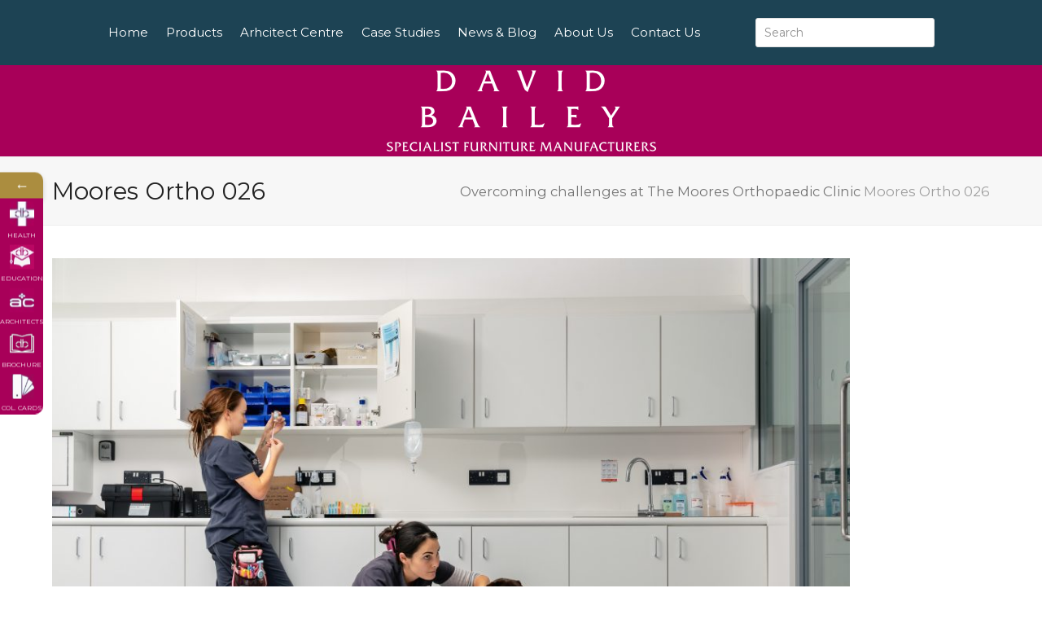

--- FILE ---
content_type: text/html; charset=UTF-8
request_url: https://vet.davidbaileyfurniture.co.uk/case-study/overcoming-challenges-at-the-moores-orthopaedic-clinic/moores-ortho-026/
body_size: 16231
content:
<!doctype html>
<html lang="en-GB" itemscope itemtype="https://schema.org/WebPage" class="wpex-color-scheme-default">
<head>
<meta charset="UTF-8">
<link rel="profile" href="http://gmpg.org/xfn/11">
<!-- Google Analytics Universal --><script>window.ga=window.ga||function(){(ga.q=ga.q||[]).push(arguments)};ga.l=+new Date;ga('create', 'UA-183500901-1', 'auto');ga('send', 'pageview');ga('set', 'anonymizeIp', true);</script><script async src='https://www.google-analytics.com/analytics.js'></script><!-- Google Analytics G4 Site Tag --><script async src="https://www.googletagmanager.com/gtag/js?id=G-78YBRMBKBJ"></script><script>window.dataLayer = window.dataLayer || [];function gtag(){dataLayer.push(arguments);}gtag('js', new Date());gtag('config', 'G-78YBRMBKBJ', { 'anonymize_ip': true });</script><meta name='robots' content='index, follow, max-image-preview:large, max-snippet:-1, max-video-preview:-1' />
	<style>img:is([sizes="auto" i], [sizes^="auto," i]) { contain-intrinsic-size: 3000px 1500px }</style>
	<meta name="generator" content="Total WordPress Theme v5.4.5">
<meta name="viewport" content="width=device-width, initial-scale=1">

	<!-- This site is optimized with the Yoast SEO plugin v19.6.1 - https://yoast.com/wordpress/plugins/seo/ -->
	<title>Moores Ortho 026 - David Bailey - Veterinary Furniture</title>
	<link rel="canonical" href="https://vet.davidbaileyfurniture.co.uk/wp-content/uploads/2024/02/Moores-Ortho-026.jpg" />
	<meta property="og:locale" content="en_GB" />
	<meta property="og:type" content="article" />
	<meta property="og:title" content="Moores Ortho 026 - David Bailey - Veterinary Furniture" />
	<meta property="og:url" content="https://vet.davidbaileyfurniture.co.uk/wp-content/uploads/2024/02/Moores-Ortho-026.jpg" />
	<meta property="og:site_name" content="David Bailey - Veterinary Furniture" />
	<meta property="article:publisher" content="https://www.facebook.com/davidbaileyfurnituresystems" />
	<meta property="og:image" content="https://vet.davidbaileyfurniture.co.uk/wp-content/uploads/2024/02/Moores-Ortho-026-scaled.jpg" />
	<meta property="og:image:width" content="2560" />
	<meta property="og:image:height" content="1707" />
	<meta property="og:image:type" content="image/jpeg" />
	<meta name="twitter:card" content="summary" />
	<meta name="twitter:site" content="@FurnitureSystem" />
	<script type="application/ld+json" class="yoast-schema-graph">{"@context":"https://schema.org","@graph":[{"@type":"WebPage","@id":"https://vet.davidbaileyfurniture.co.uk/wp-content/uploads/2024/02/Moores-Ortho-026.jpg","url":"https://vet.davidbaileyfurniture.co.uk/wp-content/uploads/2024/02/Moores-Ortho-026.jpg","name":"Moores Ortho 026 - David Bailey - Veterinary Furniture","isPartOf":{"@id":"https://vet.davidbaileyfurniture.co.uk/#website"},"primaryImageOfPage":{"@id":"https://vet.davidbaileyfurniture.co.uk/wp-content/uploads/2024/02/Moores-Ortho-026.jpg#primaryimage"},"image":{"@id":"https://vet.davidbaileyfurniture.co.uk/wp-content/uploads/2024/02/Moores-Ortho-026.jpg#primaryimage"},"thumbnailUrl":"https://vet.davidbaileyfurniture.co.uk/wp-content/uploads/2024/02/Moores-Ortho-026-scaled.jpg","datePublished":"2024-02-08T10:28:32+00:00","dateModified":"2024-02-08T10:28:32+00:00","breadcrumb":{"@id":"https://vet.davidbaileyfurniture.co.uk/wp-content/uploads/2024/02/Moores-Ortho-026.jpg#breadcrumb"},"inLanguage":"en-GB","potentialAction":[{"@type":"ReadAction","target":["https://vet.davidbaileyfurniture.co.uk/wp-content/uploads/2024/02/Moores-Ortho-026.jpg"]}]},{"@type":"ImageObject","inLanguage":"en-GB","@id":"https://vet.davidbaileyfurniture.co.uk/wp-content/uploads/2024/02/Moores-Ortho-026.jpg#primaryimage","url":"https://vet.davidbaileyfurniture.co.uk/wp-content/uploads/2024/02/Moores-Ortho-026-scaled.jpg","contentUrl":"https://vet.davidbaileyfurniture.co.uk/wp-content/uploads/2024/02/Moores-Ortho-026-scaled.jpg","width":2560,"height":1707},{"@type":"BreadcrumbList","@id":"https://vet.davidbaileyfurniture.co.uk/wp-content/uploads/2024/02/Moores-Ortho-026.jpg#breadcrumb","itemListElement":[{"@type":"ListItem","position":1,"name":"Overcoming challenges at The Moores Orthopaedic Clinic","item":"https://vet.davidbaileyfurniture.co.uk/case-study/overcoming-challenges-at-the-moores-orthopaedic-clinic/"},{"@type":"ListItem","position":2,"name":"Moores Ortho 026"}]},{"@type":"WebSite","@id":"https://vet.davidbaileyfurniture.co.uk/#website","url":"https://vet.davidbaileyfurniture.co.uk/","name":"David Bailey - Veterinary Furniture","description":"UK Specialist Furniture Manufactureres","publisher":{"@id":"https://vet.davidbaileyfurniture.co.uk/#organization"},"potentialAction":[{"@type":"SearchAction","target":{"@type":"EntryPoint","urlTemplate":"https://vet.davidbaileyfurniture.co.uk/?s={search_term_string}"},"query-input":"required name=search_term_string"}],"inLanguage":"en-GB"},{"@type":"Organization","@id":"https://vet.davidbaileyfurniture.co.uk/#organization","name":"David Bailey - Veterinary Furniture","url":"https://vet.davidbaileyfurniture.co.uk/","sameAs":["https://www.facebook.com/davidbaileyfurnituresystems","https://twitter.com/FurnitureSystem"],"logo":{"@type":"ImageObject","inLanguage":"en-GB","@id":"https://vet.davidbaileyfurniture.co.uk/#/schema/logo/image/","url":"https://vet.davidbaileyfurniture.co.uk/wp-content/uploads/2020/09/DBFS_square-white-text-VET-EDU-cropped-331x100-1-1.png","contentUrl":"https://vet.davidbaileyfurniture.co.uk/wp-content/uploads/2020/09/DBFS_square-white-text-VET-EDU-cropped-331x100-1-1.png","width":331,"height":100,"caption":"David Bailey - Veterinary Furniture"},"image":{"@id":"https://vet.davidbaileyfurniture.co.uk/#/schema/logo/image/"}}]}</script>
	<!-- / Yoast SEO plugin. -->


<link rel='dns-prefetch' href='//fonts.googleapis.com' />
<link rel='dns-prefetch' href='//use.fontawesome.com' />
<link rel="alternate" type="application/rss+xml" title="David Bailey - Veterinary Furniture &raquo; Feed" href="https://vet.davidbaileyfurniture.co.uk/feed/" />
<link rel="alternate" type="application/rss+xml" title="David Bailey - Veterinary Furniture &raquo; Comments Feed" href="https://vet.davidbaileyfurniture.co.uk/comments/feed/" />
<link rel="alternate" type="application/rss+xml" title="David Bailey - Veterinary Furniture &raquo; Moores Ortho 026 Comments Feed" href="https://vet.davidbaileyfurniture.co.uk/case-study/overcoming-challenges-at-the-moores-orthopaedic-clinic/moores-ortho-026/feed/" />
<link rel='stylesheet' id='formidable-css' href='https://vet.davidbaileyfurniture.co.uk/wp-content/plugins/formidable/css/formidableforms.css?ver=911959' media='all' />
<link rel='stylesheet' id='js_composer_front-css' href='https://vet.davidbaileyfurniture.co.uk/wp-content/plugins/js_composer/assets/css/js_composer.min.css?ver=6.9.0' media='all' />
<link rel='stylesheet' id='wp-block-library-css' href='https://vet.davidbaileyfurniture.co.uk/wp-includes/css/dist/block-library/style.min.css?ver=6.7.2' media='all' />
<style id='classic-theme-styles-inline-css'>
/*! This file is auto-generated */
.wp-block-button__link{color:#fff;background-color:#32373c;border-radius:9999px;box-shadow:none;text-decoration:none;padding:calc(.667em + 2px) calc(1.333em + 2px);font-size:1.125em}.wp-block-file__button{background:#32373c;color:#fff;text-decoration:none}
</style>
<style id='global-styles-inline-css'>
:root{--wp--preset--aspect-ratio--square: 1;--wp--preset--aspect-ratio--4-3: 4/3;--wp--preset--aspect-ratio--3-4: 3/4;--wp--preset--aspect-ratio--3-2: 3/2;--wp--preset--aspect-ratio--2-3: 2/3;--wp--preset--aspect-ratio--16-9: 16/9;--wp--preset--aspect-ratio--9-16: 9/16;--wp--preset--color--black: #000000;--wp--preset--color--cyan-bluish-gray: #abb8c3;--wp--preset--color--white: #ffffff;--wp--preset--color--pale-pink: #f78da7;--wp--preset--color--vivid-red: #cf2e2e;--wp--preset--color--luminous-vivid-orange: #ff6900;--wp--preset--color--luminous-vivid-amber: #fcb900;--wp--preset--color--light-green-cyan: #7bdcb5;--wp--preset--color--vivid-green-cyan: #00d084;--wp--preset--color--pale-cyan-blue: #8ed1fc;--wp--preset--color--vivid-cyan-blue: #0693e3;--wp--preset--color--vivid-purple: #9b51e0;--wp--preset--color--accent: #a80059;--wp--preset--color--on-accent: #fff;--wp--preset--gradient--vivid-cyan-blue-to-vivid-purple: linear-gradient(135deg,rgba(6,147,227,1) 0%,rgb(155,81,224) 100%);--wp--preset--gradient--light-green-cyan-to-vivid-green-cyan: linear-gradient(135deg,rgb(122,220,180) 0%,rgb(0,208,130) 100%);--wp--preset--gradient--luminous-vivid-amber-to-luminous-vivid-orange: linear-gradient(135deg,rgba(252,185,0,1) 0%,rgba(255,105,0,1) 100%);--wp--preset--gradient--luminous-vivid-orange-to-vivid-red: linear-gradient(135deg,rgba(255,105,0,1) 0%,rgb(207,46,46) 100%);--wp--preset--gradient--very-light-gray-to-cyan-bluish-gray: linear-gradient(135deg,rgb(238,238,238) 0%,rgb(169,184,195) 100%);--wp--preset--gradient--cool-to-warm-spectrum: linear-gradient(135deg,rgb(74,234,220) 0%,rgb(151,120,209) 20%,rgb(207,42,186) 40%,rgb(238,44,130) 60%,rgb(251,105,98) 80%,rgb(254,248,76) 100%);--wp--preset--gradient--blush-light-purple: linear-gradient(135deg,rgb(255,206,236) 0%,rgb(152,150,240) 100%);--wp--preset--gradient--blush-bordeaux: linear-gradient(135deg,rgb(254,205,165) 0%,rgb(254,45,45) 50%,rgb(107,0,62) 100%);--wp--preset--gradient--luminous-dusk: linear-gradient(135deg,rgb(255,203,112) 0%,rgb(199,81,192) 50%,rgb(65,88,208) 100%);--wp--preset--gradient--pale-ocean: linear-gradient(135deg,rgb(255,245,203) 0%,rgb(182,227,212) 50%,rgb(51,167,181) 100%);--wp--preset--gradient--electric-grass: linear-gradient(135deg,rgb(202,248,128) 0%,rgb(113,206,126) 100%);--wp--preset--gradient--midnight: linear-gradient(135deg,rgb(2,3,129) 0%,rgb(40,116,252) 100%);--wp--preset--font-size--small: 13px;--wp--preset--font-size--medium: 20px;--wp--preset--font-size--large: 36px;--wp--preset--font-size--x-large: 42px;--wp--preset--spacing--20: 0.44rem;--wp--preset--spacing--30: 0.67rem;--wp--preset--spacing--40: 1rem;--wp--preset--spacing--50: 1.5rem;--wp--preset--spacing--60: 2.25rem;--wp--preset--spacing--70: 3.38rem;--wp--preset--spacing--80: 5.06rem;--wp--preset--shadow--natural: 6px 6px 9px rgba(0, 0, 0, 0.2);--wp--preset--shadow--deep: 12px 12px 50px rgba(0, 0, 0, 0.4);--wp--preset--shadow--sharp: 6px 6px 0px rgba(0, 0, 0, 0.2);--wp--preset--shadow--outlined: 6px 6px 0px -3px rgba(255, 255, 255, 1), 6px 6px rgba(0, 0, 0, 1);--wp--preset--shadow--crisp: 6px 6px 0px rgba(0, 0, 0, 1);}:where(.is-layout-flex){gap: 0.5em;}:where(.is-layout-grid){gap: 0.5em;}body .is-layout-flex{display: flex;}.is-layout-flex{flex-wrap: wrap;align-items: center;}.is-layout-flex > :is(*, div){margin: 0;}body .is-layout-grid{display: grid;}.is-layout-grid > :is(*, div){margin: 0;}:where(.wp-block-columns.is-layout-flex){gap: 2em;}:where(.wp-block-columns.is-layout-grid){gap: 2em;}:where(.wp-block-post-template.is-layout-flex){gap: 1.25em;}:where(.wp-block-post-template.is-layout-grid){gap: 1.25em;}.has-black-color{color: var(--wp--preset--color--black) !important;}.has-cyan-bluish-gray-color{color: var(--wp--preset--color--cyan-bluish-gray) !important;}.has-white-color{color: var(--wp--preset--color--white) !important;}.has-pale-pink-color{color: var(--wp--preset--color--pale-pink) !important;}.has-vivid-red-color{color: var(--wp--preset--color--vivid-red) !important;}.has-luminous-vivid-orange-color{color: var(--wp--preset--color--luminous-vivid-orange) !important;}.has-luminous-vivid-amber-color{color: var(--wp--preset--color--luminous-vivid-amber) !important;}.has-light-green-cyan-color{color: var(--wp--preset--color--light-green-cyan) !important;}.has-vivid-green-cyan-color{color: var(--wp--preset--color--vivid-green-cyan) !important;}.has-pale-cyan-blue-color{color: var(--wp--preset--color--pale-cyan-blue) !important;}.has-vivid-cyan-blue-color{color: var(--wp--preset--color--vivid-cyan-blue) !important;}.has-vivid-purple-color{color: var(--wp--preset--color--vivid-purple) !important;}.has-black-background-color{background-color: var(--wp--preset--color--black) !important;}.has-cyan-bluish-gray-background-color{background-color: var(--wp--preset--color--cyan-bluish-gray) !important;}.has-white-background-color{background-color: var(--wp--preset--color--white) !important;}.has-pale-pink-background-color{background-color: var(--wp--preset--color--pale-pink) !important;}.has-vivid-red-background-color{background-color: var(--wp--preset--color--vivid-red) !important;}.has-luminous-vivid-orange-background-color{background-color: var(--wp--preset--color--luminous-vivid-orange) !important;}.has-luminous-vivid-amber-background-color{background-color: var(--wp--preset--color--luminous-vivid-amber) !important;}.has-light-green-cyan-background-color{background-color: var(--wp--preset--color--light-green-cyan) !important;}.has-vivid-green-cyan-background-color{background-color: var(--wp--preset--color--vivid-green-cyan) !important;}.has-pale-cyan-blue-background-color{background-color: var(--wp--preset--color--pale-cyan-blue) !important;}.has-vivid-cyan-blue-background-color{background-color: var(--wp--preset--color--vivid-cyan-blue) !important;}.has-vivid-purple-background-color{background-color: var(--wp--preset--color--vivid-purple) !important;}.has-black-border-color{border-color: var(--wp--preset--color--black) !important;}.has-cyan-bluish-gray-border-color{border-color: var(--wp--preset--color--cyan-bluish-gray) !important;}.has-white-border-color{border-color: var(--wp--preset--color--white) !important;}.has-pale-pink-border-color{border-color: var(--wp--preset--color--pale-pink) !important;}.has-vivid-red-border-color{border-color: var(--wp--preset--color--vivid-red) !important;}.has-luminous-vivid-orange-border-color{border-color: var(--wp--preset--color--luminous-vivid-orange) !important;}.has-luminous-vivid-amber-border-color{border-color: var(--wp--preset--color--luminous-vivid-amber) !important;}.has-light-green-cyan-border-color{border-color: var(--wp--preset--color--light-green-cyan) !important;}.has-vivid-green-cyan-border-color{border-color: var(--wp--preset--color--vivid-green-cyan) !important;}.has-pale-cyan-blue-border-color{border-color: var(--wp--preset--color--pale-cyan-blue) !important;}.has-vivid-cyan-blue-border-color{border-color: var(--wp--preset--color--vivid-cyan-blue) !important;}.has-vivid-purple-border-color{border-color: var(--wp--preset--color--vivid-purple) !important;}.has-vivid-cyan-blue-to-vivid-purple-gradient-background{background: var(--wp--preset--gradient--vivid-cyan-blue-to-vivid-purple) !important;}.has-light-green-cyan-to-vivid-green-cyan-gradient-background{background: var(--wp--preset--gradient--light-green-cyan-to-vivid-green-cyan) !important;}.has-luminous-vivid-amber-to-luminous-vivid-orange-gradient-background{background: var(--wp--preset--gradient--luminous-vivid-amber-to-luminous-vivid-orange) !important;}.has-luminous-vivid-orange-to-vivid-red-gradient-background{background: var(--wp--preset--gradient--luminous-vivid-orange-to-vivid-red) !important;}.has-very-light-gray-to-cyan-bluish-gray-gradient-background{background: var(--wp--preset--gradient--very-light-gray-to-cyan-bluish-gray) !important;}.has-cool-to-warm-spectrum-gradient-background{background: var(--wp--preset--gradient--cool-to-warm-spectrum) !important;}.has-blush-light-purple-gradient-background{background: var(--wp--preset--gradient--blush-light-purple) !important;}.has-blush-bordeaux-gradient-background{background: var(--wp--preset--gradient--blush-bordeaux) !important;}.has-luminous-dusk-gradient-background{background: var(--wp--preset--gradient--luminous-dusk) !important;}.has-pale-ocean-gradient-background{background: var(--wp--preset--gradient--pale-ocean) !important;}.has-electric-grass-gradient-background{background: var(--wp--preset--gradient--electric-grass) !important;}.has-midnight-gradient-background{background: var(--wp--preset--gradient--midnight) !important;}.has-small-font-size{font-size: var(--wp--preset--font-size--small) !important;}.has-medium-font-size{font-size: var(--wp--preset--font-size--medium) !important;}.has-large-font-size{font-size: var(--wp--preset--font-size--large) !important;}.has-x-large-font-size{font-size: var(--wp--preset--font-size--x-large) !important;}
:where(.wp-block-post-template.is-layout-flex){gap: 1.25em;}:where(.wp-block-post-template.is-layout-grid){gap: 1.25em;}
:where(.wp-block-columns.is-layout-flex){gap: 2em;}:where(.wp-block-columns.is-layout-grid){gap: 2em;}
:root :where(.wp-block-pullquote){font-size: 1.5em;line-height: 1.6;}
</style>
<style id='if-so-public-dummy-inline-css'>
        .lds-dual-ring {
          display: inline-block;
          width: 16px;
          height: 16px;
        }
        .lds-dual-ring:after {
          content: " ";
          display: block;
          width: 16px;
          height: 16px;
          margin: 0px;
          border-radius: 50%;
          border: 3px solid #000;
          border-color: #000 transparent #000 transparent;
          animation: lds-dual-ring 1.2s linear infinite;
        }
        @keyframes lds-dual-ring {
          0% {
            transform: rotate(0deg);
          }
          100% {
            transform: rotate(360deg);
          }
        }
        /*loader 2*/
        .ifso-logo-loader {
            font-size: 20px;
            width: 64px;
            font-family: sans-serif;
            position: relative;
            height: auto;
            font-weight: 800;
        }
        .ifso-logo-loader:before {
            content: '';
            position: absolute;
            left: 30%;
            top: 36%;
            width: 14px;
            height: 22px;
            clip-path: polygon(100% 50%, 0 0, 0 100%);
            background: #fd5b56;
            animation: spinAndMoveArrow 2s infinite;
            height: 9px;
            width: 7px;
        }
        .ifso-logo-loader:after {
            content: "If So";
            word-spacing: 12px;
        }
        @keyframes spinAndMoveArrow {
                40% {
                    transform: rotate(360deg);
                }
    
                60% {
                    transform: translateX(-5px);
                }
    
                80% {
                    transform: translateX(5px);
                }
    
                100% {
                    transform: translateX(0);
                }
        }
        /*Loader 3 - default content*/
        .ifso-default-content-loader{
            display:inline-block;
        }
        
</style>
<link rel='stylesheet' id='qc-choice-css' href='https://vet.davidbaileyfurniture.co.uk/wp-content/plugins/quantcast-choice/public/css/style.min.css?ver=2.0.4' media='all' />
<link rel='stylesheet' id='rmp-material-icons-css' href='https://fonts.googleapis.com/icon?family=Material+Icons&#038;display=auto&#038;ver=4.2.2' media='all' />
<link rel='stylesheet' id='rmp-font-awesome-css' href='https://use.fontawesome.com/releases/v5.13.0/css/all.css?ver=4.2.2' media='all' />
<link rel='stylesheet' id='rmp-glyph-icons-css' href='https://vet.davidbaileyfurniture.co.uk/wp-content/plugins/responsive-menu-pro/v4.0.0/assets/admin/scss/glyphicons.css?ver=4.2.2' media='all' />
<link rel='stylesheet' id='dashicons-css' href='https://vet.davidbaileyfurniture.co.uk/wp-includes/css/dashicons.min.css?ver=6.7.2' media='all' />
<link rel='stylesheet' id='rmp-menu-dynamic-styles-css' href='https://vet.davidbaileyfurniture.co.uk/wp-content/uploads/rmp-menu/css/rmp-menu.css?ver=11.51.18' media='all' />
<link rel='stylesheet' id='wpex-google-font-montserrat-css' href='//fonts.googleapis.com/css2?family=Montserrat:ital,wght@0,100;0,200;0,300;0,400;0,500;0,600;0,700;0,800;0,900;1,100;1,200;1,300;1,400;1,500;1,600;1,700;1,800;1,900&#038;display=swap&#038;subset=latin' media='all' />
<link rel='stylesheet' id='wpex-google-font-pt-mono-css' href='//fonts.googleapis.com/css2?family=PT+Mono:ital,wght@0,100;0,200;0,300;0,400;0,500;0,600;0,700;0,800;0,900;1,100;1,200;1,300;1,400;1,500;1,600;1,700;1,800;1,900&#038;display=swap&#038;subset=latin' media='all' />
<link rel='stylesheet' id='wpex-style-css' href='https://vet.davidbaileyfurniture.co.uk/wp-content/themes/Total/style.css?ver=5.4.5' media='all' />
<link rel='stylesheet' id='wpex-mobile-menu-breakpoint-max-css' href='https://vet.davidbaileyfurniture.co.uk/wp-content/themes/Total/assets/css/wpex-mobile-menu-breakpoint-max.css?ver=5.4.5' media='only screen and (max-width:959px)' />
<link rel='stylesheet' id='wpex-mobile-menu-breakpoint-min-css' href='https://vet.davidbaileyfurniture.co.uk/wp-content/themes/Total/assets/css/wpex-mobile-menu-breakpoint-min.css?ver=5.4.5' media='only screen and (min-width:960px)' />
<link rel='stylesheet' id='wpex-wpbakery-css' href='https://vet.davidbaileyfurniture.co.uk/wp-content/themes/Total/assets/css/wpex-wpbakery.css?ver=5.4.5' media='all' />
<link rel='stylesheet' id='ticons-css' href='https://vet.davidbaileyfurniture.co.uk/wp-content/themes/Total/assets/lib/ticons/css/ticons.min.css?ver=5.4.5' media='all' />
<link rel='stylesheet' id='vcex-shortcodes-css' href='https://vet.davidbaileyfurniture.co.uk/wp-content/themes/Total/assets/css/vcex-shortcodes.css?ver=5.4.5' media='all' />
<link rel='stylesheet' id='font-awesome-css-css' href='https://vet.davidbaileyfurniture.co.uk/wp-content/plugins/mystickyelements-pro/css/font-awesome.min.css?ver=2.0.7' media='all' />
<link rel='stylesheet' id='mystickyelements-front-css-css' href='https://vet.davidbaileyfurniture.co.uk/wp-content/plugins/mystickyelements-pro/css/mystickyelements-front.min.css?ver=2.0.7' media='all' />
<link rel='stylesheet' id='intl-tel-input-css' href='https://vet.davidbaileyfurniture.co.uk/wp-content/plugins/mystickyelements-pro/intl-tel-input-src/build/css/intlTelInput.css?ver=2.0.7' media='all' />
<script src="https://vet.davidbaileyfurniture.co.uk/wp-includes/js/jquery/jquery.min.js?ver=3.7.1" id="jquery-core-js"></script>
<script src="https://vet.davidbaileyfurniture.co.uk/wp-includes/js/jquery/jquery-migrate.min.js?ver=3.4.1" id="jquery-migrate-js"></script>
<script src="https://vet.davidbaileyfurniture.co.uk/wp-content/plugins/flowpaper-lite-pdf-flipbook/assets/lity/lity.min.js" id="lity-js-js"></script>
<script id="if-so-js-before">
var nonce = "79b1b08436";//compat
    var ifso_nonce = "79b1b08436";
    var ajaxurl = "https://vet.davidbaileyfurniture.co.uk/wp-admin/admin-ajax.php";
    var ifso_page_url = window.location.href;
    var isAnalyticsOn = true;
    var isPageVisitedOn = 0;
    var isVisitCountEnabled = 1;
    var referrer_for_pageload = document.referrer;
    var ifso_attrs_for_ajax = ["ga4","the_content"];
</script>
<script src="https://vet.davidbaileyfurniture.co.uk/wp-content/plugins/if-so/public/js/if-so-public.js?ver=1.9.2.2" id="if-so-js"></script>
<script id="qc-choice-js-extra">
var choice_cmp_config = {"utid":"mEraLuzrzdgvT","enabled":"all","ccpa":"","datalayer":""};
</script>
<script async="async" src="https://vet.davidbaileyfurniture.co.uk/wp-content/plugins/quantcast-choice/public/js/script.min.js?ver=2.0.4" id="qc-choice-js"></script>
<script src="https://vet.davidbaileyfurniture.co.uk/wp-content/plugins/revslider/public/assets/js/rbtools.min.js?ver=6.5.18" async id="tp-tools-js"></script>
<script src="https://vet.davidbaileyfurniture.co.uk/wp-content/plugins/revslider/public/assets/js/rs6.min.js?ver=6.5.30" async id="revmin-js"></script>
<link rel="https://api.w.org/" href="https://vet.davidbaileyfurniture.co.uk/wp-json/" /><link rel="alternate" title="JSON" type="application/json" href="https://vet.davidbaileyfurniture.co.uk/wp-json/wp/v2/media/8783" /><link rel="EditURI" type="application/rsd+xml" title="RSD" href="https://vet.davidbaileyfurniture.co.uk/xmlrpc.php?rsd" />
<meta name="generator" content="WordPress 6.7.2" />
<link rel='shortlink' href='https://vet.davidbaileyfurniture.co.uk/?p=8783' />
<link rel="alternate" title="oEmbed (JSON)" type="application/json+oembed" href="https://vet.davidbaileyfurniture.co.uk/wp-json/oembed/1.0/embed?url=https%3A%2F%2Fvet.davidbaileyfurniture.co.uk%2Fcase-study%2Fovercoming-challenges-at-the-moores-orthopaedic-clinic%2Fmoores-ortho-026%2F" />
<link rel="alternate" title="oEmbed (XML)" type="text/xml+oembed" href="https://vet.davidbaileyfurniture.co.uk/wp-json/oembed/1.0/embed?url=https%3A%2F%2Fvet.davidbaileyfurniture.co.uk%2Fcase-study%2Fovercoming-challenges-at-the-moores-orthopaedic-clinic%2Fmoores-ortho-026%2F&#038;format=xml" />
<script>document.documentElement.className += " js";</script>
<link rel="icon" href="https://vet.davidbaileyfurniture.co.uk/wp-content/uploads/2023/05/vet-icon-32x32-2.png" sizes="32x32"><link rel="shortcut icon" href="https://vet.davidbaileyfurniture.co.uk/wp-content/uploads/2023/05/vet-icon-32x32-2.png"><link rel="apple-touch-icon" href="https://vet.davidbaileyfurniture.co.uk/wp-content/uploads/2023/06/apple-iphone-icon.png" sizes="57x57" ><link rel="apple-touch-icon" href="https://vet.davidbaileyfurniture.co.uk/wp-content/uploads/2023/06/apple-ipad-icon.png" sizes="76x76" ><link rel="apple-touch-icon" href="https://vet.davidbaileyfurniture.co.uk/wp-content/uploads/2023/06/apple-iphone-retina-icon.png" sizes="120x120"><link rel="apple-touch-icon" href="https://vet.davidbaileyfurniture.co.uk/wp-content/uploads/2023/06/apple-ipad-retina-icon.png" sizes="114x114"><link rel="preload" href="https://vet.davidbaileyfurniture.co.uk/wp-content/themes/Total/assets/lib/ticons/fonts/ticons.woff2" type="font/woff2" as="font" crossorigin><style>.recentcomments a{display:inline !important;padding:0 !important;margin:0 !important;}</style><noscript><style>body:not(.content-full-screen) .wpex-vc-row-stretched[data-vc-full-width-init="false"]{visibility:visible;}</style></noscript><script>function setREVStartSize(e){
			//window.requestAnimationFrame(function() {
				window.RSIW = window.RSIW===undefined ? window.innerWidth : window.RSIW;
				window.RSIH = window.RSIH===undefined ? window.innerHeight : window.RSIH;
				try {
					var pw = document.getElementById(e.c).parentNode.offsetWidth,
						newh;
					pw = pw===0 || isNaN(pw) || (e.l=="fullwidth" || e.layout=="fullwidth") ? window.RSIW : pw;
					e.tabw = e.tabw===undefined ? 0 : parseInt(e.tabw);
					e.thumbw = e.thumbw===undefined ? 0 : parseInt(e.thumbw);
					e.tabh = e.tabh===undefined ? 0 : parseInt(e.tabh);
					e.thumbh = e.thumbh===undefined ? 0 : parseInt(e.thumbh);
					e.tabhide = e.tabhide===undefined ? 0 : parseInt(e.tabhide);
					e.thumbhide = e.thumbhide===undefined ? 0 : parseInt(e.thumbhide);
					e.mh = e.mh===undefined || e.mh=="" || e.mh==="auto" ? 0 : parseInt(e.mh,0);
					if(e.layout==="fullscreen" || e.l==="fullscreen")
						newh = Math.max(e.mh,window.RSIH);
					else{
						e.gw = Array.isArray(e.gw) ? e.gw : [e.gw];
						for (var i in e.rl) if (e.gw[i]===undefined || e.gw[i]===0) e.gw[i] = e.gw[i-1];
						e.gh = e.el===undefined || e.el==="" || (Array.isArray(e.el) && e.el.length==0)? e.gh : e.el;
						e.gh = Array.isArray(e.gh) ? e.gh : [e.gh];
						for (var i in e.rl) if (e.gh[i]===undefined || e.gh[i]===0) e.gh[i] = e.gh[i-1];
											
						var nl = new Array(e.rl.length),
							ix = 0,
							sl;
						e.tabw = e.tabhide>=pw ? 0 : e.tabw;
						e.thumbw = e.thumbhide>=pw ? 0 : e.thumbw;
						e.tabh = e.tabhide>=pw ? 0 : e.tabh;
						e.thumbh = e.thumbhide>=pw ? 0 : e.thumbh;
						for (var i in e.rl) nl[i] = e.rl[i]<window.RSIW ? 0 : e.rl[i];
						sl = nl[0];
						for (var i in nl) if (sl>nl[i] && nl[i]>0) { sl = nl[i]; ix=i;}
						var m = pw>(e.gw[ix]+e.tabw+e.thumbw) ? 1 : (pw-(e.tabw+e.thumbw)) / (e.gw[ix]);
						newh =  (e.gh[ix] * m) + (e.tabh + e.thumbh);
					}
					var el = document.getElementById(e.c);
					if (el!==null && el) el.style.height = newh+"px";
					el = document.getElementById(e.c+"_wrapper");
					if (el!==null && el) {
						el.style.height = newh+"px";
						el.style.display = "block";
					}
				} catch(e){
					console.log("Failure at Presize of Slider:" + e)
				}
			//});
		  };</script>
		<style id="wp-custom-css">
			/* Slick Menu Changes to add green background to Hamburger Menu .sm-hamburger.sm-hamburger--3dx.sm-position-left.sm-trigger-15.sm-show-on-all{background-color:#42A54C;padding-left:9px;padding-top:10px;padding-right:9px;padding-bottom:10px}*//* Change header background on Portfolio-Case Studies */.theme-heading.border-bottom{background-color:rgba(255,255,255,0.7 ) !important}/* Changing font colour and weight for editor blockquote */blockquote{color:rgba(66.0,165.0,76.0,1.0);font-weight:bold}/* Changing toggle icon size & position */.toggle-bar-btn span.ticon{font-size:29px;!important;right:-78px;!important;top:-24px;!important;left:10px;!important;line-height:22px;!important}.toggle-bar-btn{width:90px;!important;height:90px;!important;border-width:45px;!important}/* Move Captcha up by 65px */.grecaptcha-badge{margin-bottom:65px}/* Add a video play icon as overlay in feature box image and video */.igm-video-feature-box .vcex-feature-box-image{position:relative}.igm-video-feature-box .vcex-feature-box-image:before{font-family:"ticons";content:"\f01d";position:absolute;top:50%;left:50%;transform:translate(-50%,-50%);font-size:70px;color:#fff}/* MyStickyElements reducing the z-index to show MSE widget 20210621*/.sfm-rollback{z-index:1000}/* Change image caption style - colour to light grey - stripe bg colour */.wp-caption-text{color:#F7F7F7}		</style>
		<noscript><style> .wpb_animate_when_almost_visible { opacity: 1; }</style></noscript><style data-type="wpex-css" id="wpex-css">/*TYPOGRAPHY*/body{font-family:"Montserrat";font-size:18px}.theme-button,input[type="submit"],button,#site-navigation .menu-button>a>span.link-inner,.woocommerce .button,.added_to_cart,.wp-block-search .wp-block-search__button,.wp-block-file a.wp-block-file__button{font-family:"Montserrat"}.header-aside-content{font-family:"Montserrat"}.main-navigation .dropdown-menu .link-inner{font-family:"Montserrat"}.main-navigation .dropdown-menu .sub-menu .link-inner{font-family:"Montserrat"}.page-header .page-header-title{font-family:"Montserrat"}.page-header .page-subheading{font-family:"Montserrat"}.blog-entry-title.entry-title,.blog-entry-title.entry-title a,.blog-entry-title.entry-title a:hover{font-family:"Montserrat"}.blog-entry .meta{font-family:"Montserrat"}.blog-entry-excerpt{font-family:"Montserrat"}body.single-post .single-post-title{font-family:"Montserrat"}.single-post .meta{font-family:"Montserrat"}.site-breadcrumbs{font-family:"Montserrat"}.sidebar-box .widget-title{font-family:"Montserrat"}h1,h2,h3,h4,h5,h6,.theme-heading,.page-header-title,.wpex-heading,.vcex-heading,.entry-title,.wpex-font-heading{font-family:"Montserrat"}.theme-heading{font-family:"Montserrat"}h1,.wpex-h1{font-family:"Montserrat"}h2,.wpex-h2{font-family:"Montserrat"}h3,.wpex-h3{font-family:"Montserrat"}h4,.wpex-h4{font-family:"Montserrat"}.single-blog-content,.vcex-post-content-c,.wpb_text_column,body.no-composer .single-content,.woocommerce-Tabs-panel--description{font-family:"Montserrat"}#footer-widgets{font-family:"Montserrat"}.footer-widget .widget-title{font-family:"Montserrat";font-size:1.333em}#copyright{font-family:"Montserrat"}#footer-bottom-menu{font-family:"Montserrat"}.vcex-heading{font-family:"Montserrat"}/*CUSTOMIZER STYLING*/:root{--wpex-accent:#a80059;--wpex-accent-alt:#a80059}:root,.boxed-main-layout.wpex-responsive #wrap{--wpex-container-width:1200px}.toggle-bar-btn{border-top-color:#ab8d3f;border-right-color:#ab8d3f}.toggle-bar-btn:hover{border-top-color:#42a54c;border-right-color:#42a54c}.header-padding{padding-top:1px;padding-bottom:1px}#site-header{background-color:#a80059}#site-header-sticky-wrapper{background-color:#a80059}#site-header-sticky-wrapper.is-sticky #site-header{background-color:#a80059}.boxed-main-layout #site-header-sticky-wrapper.is-sticky #site-header{background-color:#a80059}.footer-has-reveal #site-header{background-color:#a80059}#searchform-header-replace{background-color:#a80059}.wpex-has-vertical-header #site-header{background-color:#a80059}.logo-padding{padding-top:5px;padding-bottom:5px}#site-navigation-wrap{--wpex-hover-main-nav-link-color:#42a54c;--wpex-active-main-nav-link-color:#42a54c}#footer{--wpex-surface-1:#222222;background-color:#222222;color:#ffffff;--wpex-heading-color:#ffffff;--wpex-text-2:#ffffff;--wpex-link-color:#ffffff;--wpex-hover-link-color:#ffffff;--wpex-hover-link-color:#42a54c}#footer-bottom{background-color:#181818;--wpex-link-color:#ffffff;--wpex-hover-link-color:#ffffff}.vc_column-inner{margin-bottom:40px}</style></head>

<body class="attachment attachment-template-default single single-attachment postid-8783 attachmentid-8783 attachment-jpeg wp-custom-logo wp-embed-responsive wpex-theme wpex-responsive full-width-main-layout no-composer wpex-live-site wpex-has-primary-bottom-spacing site-full-width content-full-width sidebar-widget-icons hasnt-overlay-header wpex-antialiased wpex-share-p-horizontal wpex-no-js wpb-js-composer js-comp-ver-6.9.0 vc_responsive">
<!-- Google Tag Manager (noscript) -->
<!--<noscript><iframe src="https://www.googletagmanager.com/ns.html?id=GTM-TPWRKXQ"
height="0" width="0" style="display:none;visibility:hidden"></iframe></noscript>-->
<!-- End Google Tag Manager (noscript) -->
<!--<a href="/contact-david-bailey/" id="toggle-bar-button" class="toggle-bar-btn fade-toggle open-togglebar wpex-block wpex-top-0 wpex-right-0 wpex-text-white wpex-hover-text-white wpex-fixed" 
aria-hidden="true" data-icon="ticon ticon-phone" data-icon-hover="ticon ticon-minus" aria-controls="toggle-bar-wrap" 
aria-expanded="false"><span class="ticon ticon-phone"></span></a>-->
	<div id="rmp-header-bar-8754" class="rmp-header-bar-container">
					<div class="rmp-header-bar-items">
						<button type="button"  aria-controls="rmp-container-8754" aria-label="Menu Trigger" id="rmp_menu_trigger-8754"  class="rmp_menu_trigger rmp-menu-trigger-boring">
					<span class="rmp-trigger-box"><span class="responsive-menu-pro-inner"></span></span>
				</button><div id="rmp-container-8754" class="rmp-container rmp-slide-left"><div id="rmp-menu-title-8754">
					<a href="javascript:void(0)" target="_self" id="rmp-menu-title-link">
					
					<span>David Bailey</span>
					</a>
				</div><div id="rmp-menu-additional-content-8754" class="rmp-menu-additional-content">Specialist Furniture Manufacturers</div><div id="rmp-menu-wrap-8754" class="rmp-menu-wrap"><ul id="rmp-menu-8754" class="rmp-menu" role="menubar" aria-label="Main Menu"><li id="rmp-menu-item-6615" class=" menu-item menu-item-type-post_type menu-item-object-page menu-item-home rmp-menu-item rmp-menu-top-level-item" role="none"><a  href="https://vet.davidbaileyfurniture.co.uk/"  class="rmp-menu-item-link"  role="menuitem"  >Home</a></li><li id="rmp-menu-item-6616" class=" menu-item menu-item-type-post_type menu-item-object-page rmp-menu-item rmp-menu-top-level-item" role="none"><a  href="https://vet.davidbaileyfurniture.co.uk/veterinary-brochure/"  class="rmp-menu-item-link"  role="menuitem"  >Products</a></li><li id="rmp-menu-item-6617" class=" menu-item menu-item-type-custom menu-item-object-custom rmp-menu-item rmp-menu-top-level-item" role="none"><a  target="_blank"  href="https://davidbaileyfurniture.co.uk/architect-centre"  class="rmp-menu-item-link"  role="menuitem"  >Arhcitect Centre</a></li><li id="rmp-menu-item-6618" class=" menu-item menu-item-type-custom menu-item-object-custom rmp-menu-item rmp-menu-top-level-item" role="none"><a  href="/case-studies/veterinary-case-studies/"  class="rmp-menu-item-link"  role="menuitem"  >Case Studies</a></li><li id="rmp-menu-item-6619" class=" menu-item menu-item-type-post_type menu-item-object-page current_page_parent rmp-menu-item rmp-menu-top-level-item" role="none"><a  href="https://vet.davidbaileyfurniture.co.uk/blog-news/"  class="rmp-menu-item-link"  role="menuitem"  >News &#038; Blog</a></li><li id="rmp-menu-item-6621" class=" menu-item menu-item-type-post_type menu-item-object-page rmp-menu-item rmp-menu-top-level-item" role="none"><a  href="https://vet.davidbaileyfurniture.co.uk/about-us/"  class="rmp-menu-item-link"  role="menuitem"  >About Us</a></li><li id="rmp-menu-item-6620" class=" menu-item menu-item-type-post_type menu-item-object-page rmp-menu-item rmp-menu-top-level-item" role="none"><a  href="https://vet.davidbaileyfurniture.co.uk/contact-david-bailey/"  class="rmp-menu-item-link"  role="menuitem"  >Contact Us</a></li></ul></div>
				<div id="rmp-search-box-8754" class="rmp-search-box">
					<form action="https://vet.davidbaileyfurniture.co.uk/" class="rmp-search-form" role="search">
						<input type="search" name="s" title="Search"
							placeholder="Search"
							class="rmp-search-box">
					</form>
				</div></div>
				<div id="rmp-header-search-box-8754" class="rmp-header-bar-item rmp-header-bar-search">
					<form action="https://vet.davidbaileyfurniture.co.uk/" class="rmp-search-form" role="search">
						<input type="search" name="s" title="Search"
							placeholder="Search"
							class="rmp-search-box">
					</form>
				</div>
					</div>
				</div>
	
	
<a href="#content" class="skip-to-content">skip to Main Content</a><span data-ls_id="#site_top"></span>
	<div id="outer-wrap">

		
		<div id="wrap" class="wpex-clr">

			


	<header id="site-header" class="header-four custom-bg dyn-styles wpex-relative wpex-clr" itemscope="itemscope" itemtype="https://schema.org/WPHeader">

		
		<div id="site-header-inner" class="header-four-inner header-padding container wpex-relative wpex-h-100 wpex-py-30 wpex-clr">
<div id="site-logo" class="site-branding header-four-logo logo-padding wpex-table">
	<div id="site-logo-inner" class="wpex-table-cell wpex-align-middle wpex-clr"><a id="site-logo-link" href="https://vet.davidbaileyfurniture.co.uk/" rel="home" class="main-logo"><img src="https://vet.davidbaileyfurniture.co.uk/wp-content/uploads/2020/09/DBFS_square-white-text-VET-EDU-cropped-331x100-1-1.png" alt="David Bailey - Veterinary Furniture" class="logo-img" width="331" height="100" data-no-retina data-skip-lazy></a></div>

</div></div>

		
	</header>



			
			<main id="main" class="site-main wpex-clr">

				
<header class="page-header default-page-header wpex-supports-mods has-aside wpex-relative wpex-mb-40 wpex-surface-2 wpex-py-20 wpex-border-t wpex-border-b wpex-border-solid wpex-border-surface-3 wpex-text-2">

	<!-- Global site tag (gtag.js) - Google Analytics -->
<script async src="https://www.googletagmanager.com/gtag/js?id=UA-183500901-1"></script>
<script>
  window.dataLayer = window.dataLayer || [];
  function gtag(){dataLayer.push(arguments);}
  gtag('js', new Date());

  gtag('config', 'UA-183500901-1');
</script>
	<div class="page-header-inner container wpex-md-flex wpex-md-flex-wrap wpex-md-items-center wpex-md-justify-between">
<div class="page-header-content wpex-md-mr-15">

<h1 class="page-header-title wpex-block wpex-m-0 wpex-inherit-font-family wpex-not-italic wpex-tracking-normal wpex-leading-normal wpex-font-normal wpex-text-2xl wpex-text-1" itemprop="headline">

	<span>Moores Ortho 026</span>

</h1>

</div>
<div class="page-header-aside wpex-md-text-right"><nav class="site-breadcrumbs position-page_header_aside wpex-text-4 wpex-text-sm" aria-label="You are here:"><span class="breadcrumb-trail wpex-clr"><span><span><a href="https://vet.davidbaileyfurniture.co.uk/case-study/overcoming-challenges-at-the-moores-orthopaedic-clinic/">Overcoming challenges at The Moores Orthopaedic Clinic</a>  <span class="breadcrumb_last" aria-current="page">Moores Ortho 026</span></span></span></span></nav></div></div>

	
</header>


	<div class="container wpex-clr">

		
		<div id="primary" class="content-area">

			
			<div id="content" class="site-content">

				
				
						<div id="attachment-post-media"><img width="980" height="654" src="https://vet.davidbaileyfurniture.co.uk/wp-content/uploads/2024/02/Moores-Ortho-026-1024x683.jpg" class="wpex-align-middle" alt="" decoding="async" fetchpriority="high" srcset="https://vet.davidbaileyfurniture.co.uk/wp-content/uploads/2024/02/Moores-Ortho-026-1024x683.jpg 1024w, https://vet.davidbaileyfurniture.co.uk/wp-content/uploads/2024/02/Moores-Ortho-026-300x200.jpg 300w, https://vet.davidbaileyfurniture.co.uk/wp-content/uploads/2024/02/Moores-Ortho-026-768x512.jpg 768w, https://vet.davidbaileyfurniture.co.uk/wp-content/uploads/2024/02/Moores-Ortho-026-1536x1024.jpg 1536w, https://vet.davidbaileyfurniture.co.uk/wp-content/uploads/2024/02/Moores-Ortho-026-2048x1366.jpg 2048w" sizes="(max-width: 980px) 100vw, 980px" /></div>

						<div id="attachment-post-content" class="entry wpex-mt-20 wpex-clr"></div>

						<div id="attachment-post-footer" class="wpex-mt-20 wpex-last-mb-0">
							<strong>Downloads</strong>: <a href="https://vet.davidbaileyfurniture.co.uk/wp-content/uploads/2024/02/Moores-Ortho-026-scaled.jpg" title="full (2560x1707)">full (2560x1707)</a> | <a href="https://vet.davidbaileyfurniture.co.uk/wp-content/uploads/2024/02/Moores-Ortho-026-1024x683.jpg" title="large (980x654)">large (980x654)</a> | <a href="https://vet.davidbaileyfurniture.co.uk/wp-content/uploads/2024/02/Moores-Ortho-026-300x200.jpg" title="medium (300x200)">medium (300x200)</a> | <a href="https://vet.davidbaileyfurniture.co.uk/wp-content/uploads/2024/02/Moores-Ortho-026-150x150.jpg" title="thumbnail (150x150)">thumbnail (150x150)</a>						</div>

					
				
				
			</div>

			
		</div>

		
	</div>


			
		</main>

		
		


	
	    <footer id="footer" class="site-footer wpex-surface-dark" itemscope="itemscope" itemtype="https://schema.org/WPFooter">

	        
	        <div id="footer-inner" class="site-footer-inner container wpex-pt-40 wpex-clr">
<div id="footer-widgets" class="wpex-row wpex-clr gap-30">

	
	
	
	
	
	
	
	
</div></div>

	        
	    </footer>

	




	<div id="footer-bottom" class="wpex-py-20 wpex-text-sm wpex-surface-dark wpex-bg-gray-900 wpex-text-center">

		
		<div id="footer-bottom-inner" class="container"><div class="footer-bottom-flex wpex-clr">
<div id="copyright" class="wpex-last-mb-0">©2026 David Bailey Furniture Systems Ltd - All Rights Reserved | <a href="https://vet.davidbaileyfurniture.co.uk/gdpr-privacy/">GDPR &amp; Privacy</a> | <a href="https://vet.davidbaileyfurniture.co.uk/terms-and-conditions/">Ts&amp;Cs</a> |  <a href="https://beta.companieshouse.gov.uk/company/01665150" target="_blank"> Co. Reg:  01665150</a>  | VAT: GB378051540
<br>
<i><a href="https://insightgroup.co.uk/" target="_blank" rel="noopener">Website by Insight Group Marketing</a></i></div></div></div>

		
	</div>



	</div>

	
</div>





		<script>
			window.RS_MODULES = window.RS_MODULES || {};
			window.RS_MODULES.modules = window.RS_MODULES.modules || {};
			window.RS_MODULES.waiting = window.RS_MODULES.waiting || [];
			window.RS_MODULES.defered = false;
			window.RS_MODULES.moduleWaiting = window.RS_MODULES.moduleWaiting || {};
			window.RS_MODULES.type = 'compiled';
		</script>
		
<!--Start of Tawk.to Script (0.9.0)-->
<script id="tawk-script" type="text/javascript">
var Tawk_API = Tawk_API || {};
var Tawk_LoadStart=new Date();
(function(){
	var s1 = document.createElement( 'script' ),s0=document.getElementsByTagName( 'script' )[0];
	s1.async = true;
	s1.src = 'https://embed.tawk.to/62013cf89bd1f31184db5e07/1fradcb2p';
	s1.charset = 'UTF-8';
	s1.setAttribute( 'crossorigin','*' );
	s0.parentNode.insertBefore( s1, s0 );
})();
</script>
<!--End of Tawk.to Script (0.9.0)-->

<script type="text/javascript">
  window._mfq = window._mfq || [];
  (function() {
    var mf = document.createElement("script");
    mf.type = "text/javascript"; mf.defer = true;
    mf.src = "//cdn.mouseflow.com/projects/ac3f5bb3-dc5e-4dde-9764-e15c665aeff0.js";
    document.getElementsByTagName("head")[0].appendChild(mf);
  })();
</script><link rel='stylesheet' id='rs-plugin-settings-css' href='https://vet.davidbaileyfurniture.co.uk/wp-content/plugins/revslider/public/assets/css/rs6.css?ver=6.5.30' media='all' />
<style id='rs-plugin-settings-inline-css'>
#rs-demo-id {}
</style>
<script src="https://vet.davidbaileyfurniture.co.uk/wp-content/plugins/responsive-menu-pro/v4.0.0/assets/js/jquery.touchSwipe.min.js?ver=4.2.2" id="rmp_menu_touchSwipe-js"></script>
<script src="https://vet.davidbaileyfurniture.co.uk/wp-content/plugins/responsive-menu-pro/v4.0.0/assets/js/bodyScrollLock.min.js?ver=4.2.2" id="rmp_menu_noscroll-js"></script>
<script id="rmp_menu_scripts-js-extra">
var rmp_menu = {"ajaxURL":"https:\/\/vet.davidbaileyfurniture.co.uk\/wp-admin\/admin-ajax.php","wp_nonce":"58d3510aac","menu":[{"menu_theme":"Default","theme_type":"default","theme_location_menu":"0","submenu_submenu_arrow_width":"40","submenu_submenu_arrow_width_unit":"px","submenu_submenu_arrow_height":"39","submenu_submenu_arrow_height_unit":"px","submenu_arrow_position":"right","submenu_sub_arrow_background_colour":"","submenu_sub_arrow_background_hover_colour":"","submenu_sub_arrow_background_colour_active":"","submenu_sub_arrow_background_hover_colour_active":"","submenu_sub_arrow_border_width":"","submenu_sub_arrow_border_width_unit":"px","submenu_sub_arrow_border_colour":"#1d4354","submenu_sub_arrow_border_hover_colour":"#3f3f3f","submenu_sub_arrow_border_colour_active":"#1d4354","submenu_sub_arrow_border_hover_colour_active":"#3f3f3f","submenu_sub_arrow_shape_colour":"#fff","submenu_sub_arrow_shape_hover_colour":"#fff","submenu_sub_arrow_shape_colour_active":"#fff","submenu_sub_arrow_shape_hover_colour_active":"#fff","use_header_bar":"on","header_bar_items_order":{"logo":"off","title":"off","additional content":"off","menu":"on","search":"on"},"header_bar_title":"Responsive Menu","header_bar_html_content":"","header_bar_logo":"","header_bar_logo_link":"","header_bar_logo_width":"","header_bar_logo_width_unit":"%","header_bar_logo_height":"","header_bar_logo_height_unit":"px","header_bar_height":"80","header_bar_height_unit":"px","header_bar_padding":{"top":"0px","right":"5%","bottom":"0px","left":"5%"},"header_bar_font":"","header_bar_font_size":"14","header_bar_font_size_unit":"px","header_bar_text_color":"#ffffff","header_bar_background_color":"#1d4354","header_bar_breakpoint":"1024","header_bar_position_type":"absolute","header_bar_adjust_page":"on","header_bar_scroll_enable":"off","header_bar_scroll_background_color":"#36bdf6","mobile_breakpoint":"600","tablet_breakpoint":"1024","transition_speed":"0.5","sub_menu_speed":"0.2","show_menu_on_page_load":"on","menu_disable_scrolling":"off","menu_overlay":"off","menu_overlay_colour":"rgba(0,0,0,0.7)","desktop_menu_width":"","desktop_menu_width_unit":"%","desktop_menu_positioning":"absolute","desktop_menu_side":"left","desktop_menu_content_alignment":"left","desktop_menu_to_hide":"","use_current_theme_location":"off","mega_menu":{"6615":"off","6616":"off","6617":"off","6618":"off","6619":"off","6620":"off","6621":"off"},"desktop_submenu_open_animation":"none","desktop_submenu_open_animation_speed":"100ms","desktop_submenu_open_on_click":"off","desktop_menu_hide_and_show":"off","menu_name":"Main Menu","menu_to_use":"85","different_menu_for_mobile":"off","menu_to_use_in_mobile":"10","use_mobile_menu":"on","use_tablet_menu":"on","use_desktop_menu":"on","menu_display_on":"all-pages","menu_to_hide":"","submenu_descriptions_on":"off","custom_walker":"","menu_background_colour":"","menu_depth":"5","smooth_scroll_on":"off","smooth_scroll_speed":"500","menu_font_icons":{"id":["6615"],"icon":[""]},"menu_links_height":"40","menu_links_height_unit":"px","menu_links_line_height":"40","menu_links_line_height_unit":"px","menu_depth_0":"5","menu_depth_0_unit":"%","menu_font_size":"15","menu_font_size_unit":"px","menu_font":"","menu_font_weight":"normal","menu_text_alignment":"left","menu_text_letter_spacing":"","menu_word_wrap":"off","menu_link_colour":"#fff","menu_link_hover_colour":"#fff","menu_current_link_colour":"#fff","menu_current_link_hover_colour":"#fff","menu_item_background_colour":"","menu_item_background_hover_colour":"#af1a88","menu_current_item_background_colour":"#a80059","menu_current_item_background_hover_colour":"","menu_border_width":"","menu_border_width_unit":"px","menu_item_border_colour":"#1d4354","menu_item_border_colour_hover":"#1d4354","menu_current_item_border_colour":"#1d4354","menu_current_item_border_hover_colour":"#3f3f3f","submenu_links_height":"40","submenu_links_height_unit":"px","submenu_links_line_height":"40","submenu_links_line_height_unit":"px","menu_depth_side":"left","menu_depth_1":"10","menu_depth_1_unit":"%","menu_depth_2":"15","menu_depth_2_unit":"%","menu_depth_3":"20","menu_depth_3_unit":"%","menu_depth_4":"25","menu_depth_4_unit":"%","submenu_item_background_colour":"","submenu_item_background_hover_colour":"","submenu_current_item_background_colour":"","submenu_current_item_background_hover_colour":"","submenu_border_width":"","submenu_border_width_unit":"px","submenu_item_border_colour":"#1d4354","submenu_item_border_colour_hover":"#1d4354","submenu_current_item_border_colour":"#1d4354","submenu_current_item_border_hover_colour":"#3f3f3f","submenu_font_size":"13","submenu_font_size_unit":"px","submenu_font":"","submenu_font_weight":"normal","submenu_text_letter_spacing":"","submenu_text_alignment":"left","submenu_link_colour":"#fff","submenu_link_hover_colour":"#fff","submenu_current_link_colour":"#fff","submenu_current_link_hover_colour":"#fff","inactive_arrow_shape":"\u25bc","active_arrow_shape":"\u25b2","inactive_arrow_font_icon":"","active_arrow_font_icon":"","inactive_arrow_image":"","active_arrow_image":"","submenu_arrow_width":"40","submenu_arrow_width_unit":"px","submenu_arrow_height":"39","submenu_arrow_height_unit":"px","arrow_position":"right","menu_sub_arrow_shape_colour":"#fff","menu_sub_arrow_shape_hover_colour":"#fff","menu_sub_arrow_shape_colour_active":"#fff","menu_sub_arrow_shape_hover_colour_active":"#fff","menu_sub_arrow_border_width":"","menu_sub_arrow_border_width_unit":"px","menu_sub_arrow_border_colour":"#1d4354","menu_sub_arrow_border_hover_colour":"#3f3f3f","menu_sub_arrow_border_colour_active":"#1d4354","menu_sub_arrow_border_hover_colour_active":"#3f3f3f","menu_sub_arrow_background_colour":"","menu_sub_arrow_background_hover_colour":"","menu_sub_arrow_background_colour_active":"rgba(33,33,33,0.01)","menu_sub_arrow_background_hover_colour_active":"","fade_submenus":"off","fade_submenus_side":"left","fade_submenus_delay":"100","fade_submenus_speed":"500","use_slide_effect":"off","slide_effect_back_to_text":"Back","accordion_animation":"off","auto_expand_all_submenus":"off","auto_expand_current_submenus":"off","menu_item_click_to_trigger_submenu":"off","button_width":"55","button_width_unit":"px","button_height":"55","button_height_unit":"px","button_background_colour":"#1d4354","button_background_colour_hover":"#1d4354","button_background_colour_active":"#a80059","toggle_button_border_radius":"5","button_transparent_background":"off","button_left_or_right":"left","button_position_type":"fixed","button_distance_from_side":"5","button_distance_from_side_unit":"%","button_top":"15","button_top_unit":"px","button_push_with_animation":"off","button_click_animation":"boring","button_line_margin":"5","button_line_margin_unit":"px","button_line_width":"25","button_line_width_unit":"px","button_line_height":"3","button_line_height_unit":"px","button_line_colour":"#fff","button_line_colour_hover":"#fff","button_line_colour_active":"#fff","button_font_icon":"","button_font_icon_when_clicked":"","button_image":"","button_image_when_clicked":"","button_title":"","button_title_open":"","button_title_position":"left","menu_container_columns":"","button_font":"","button_font_size":"14","button_font_size_unit":"px","button_title_line_height":"13","button_title_line_height_unit":"px","button_text_colour":"#fff","button_trigger_type_click":"on","button_trigger_type_hover":"off","button_click_trigger":"","items_order":{"title":"on","additional content":"on","menu":"on","search":"on"},"menu_title":"David Bailey","menu_title_link":"","menu_title_link_location":"_self","menu_title_image":"","menu_title_font_icon":"","menu_title_section_padding":{"top":"10%","right":"5%","bottom":"0%","left":"5%"},"menu_title_background_colour":"rgba(109,109,109,0)","menu_title_background_hover_colour":"rgba(109,109,109,0)","menu_title_font_size":"25","menu_title_font_size_unit":"px","menu_title_alignment":"center","menu_title_font_weight":"400","menu_title_font_family":"","menu_title_colour":"#ffffff","menu_title_hover_colour":"#fff","menu_title_image_width":"","menu_title_image_width_unit":"%","menu_title_image_height":"","menu_title_image_height_unit":"px","menu_additional_content":"Specialist Furniture Manufacturers","menu_additional_section_padding":{"top":"0%","right":"5%","bottom":"10%","left":"5%"},"menu_additional_content_font_size":"16","menu_additional_content_font_size_unit":"px","menu_additional_content_alignment":"center","menu_additional_content_colour":"#ffffff","menu_search_box_text":"Search","menu_search_section_padding":{"top":"5%","right":"5%","bottom":"5%","left":"5%"},"menu_search_box_height":"45","menu_search_box_height_unit":"px","menu_search_box_border_radius":"30","menu_search_box_text_colour":"#1d4354","menu_search_box_background_colour":"#ffffff","menu_search_box_placeholder_colour":"#1d4354","menu_search_box_border_colour":"","menu_section_padding":{"top":"0px","right":"0px","bottom":"0px","left":"0px"},"menu_width":"75","menu_width_unit":"%","menu_maximum_width":"350","menu_maximum_width_unit":"px","menu_minimum_width":"320","menu_minimum_width_unit":"px","menu_auto_height":"off","menu_container_padding":{"top":"0px","right":"0px","bottom":"0px","left":"0px"},"menu_container_background_colour":"#1d4354","menu_background_image":"","animation_type":"slide","menu_appear_from":"left","animation_speed":"0.5","page_wrapper":"body","menu_close_on_body_click":"off","menu_close_on_scroll":"off","menu_close_on_link_click":"off","enable_touch_gestures":"off","header_bar_gradient_background_colour_on":"off","header_bar_gradient_background_first_colour":"","header_bar_gradient_background_second_colour":"","header_bar_gradient_background_type":"linear","header_bar_gradient_background_direction":"180","header_bar_gradient_background_start_position":"50","header_bar_gradient_background_end_position":"50","desktop_menu_container_background_colour":"","desktop_menu_container_gradient_background_colour_on":"off","desktop_menu_container_gradient_background_first_colour":"","desktop_menu_container_gradient_background_second_colour":"","desktop_menu_container_gradient_background_type":"linear","desktop_menu_container_gradient_background_direction":"180","desktop_menu_container_gradient_background_start_position":"50","desktop_menu_container_gradient_background_end_position":"50","menu_display_by_users":"all-users","hamburger_position_selector":"","menu_container_gradient_background_colour_on":"off","menu_container_gradient_background_first_colour":"","menu_container_gradient_background_second_colour":"","menu_container_gradient_background_type":"linear","menu_container_gradient_background_direction":"180","menu_container_gradient_background_start_position":"50","menu_container_gradient_background_end_position":"50","menu_id":8754,"active_toggle_contents":"\u25b2","inactive_toggle_contents":"\u25bc"}]};
</script>
<script src="https://vet.davidbaileyfurniture.co.uk/wp-content/plugins/responsive-menu-pro/v4.0.0/assets/js/rmp-menu.js?ver=4.2.2" id="rmp_menu_scripts-js"></script>
<script src="https://vet.davidbaileyfurniture.co.uk/wp-includes/js/comment-reply.min.js?ver=6.7.2" id="comment-reply-js" async data-wp-strategy="async"></script>
<script src="https://vet.davidbaileyfurniture.co.uk/wp-content/themes/Total/assets/js/vendors/jquery.easing.min.js?ver=1.3.2" id="easing-js"></script>
<script id="wpex-core-js-extra">
var wpex_theme_params = {"menuWidgetAccordion":"1","mobileMenuBreakpoint":"959","i18n":{"openSubmenu":"Open submenu of %s","closeSubmenu":"Close submenu of %s"},"stickyNavbarBreakPoint":"960","sidrDarkSurface":"1","sidrSource":"#site-navigation, #mobile-menu-search","sidrDisplace":"","sidrSide":"right","sidrBodyNoScroll":"","sidrSpeed":"300","mobileMenuAriaLabel":"Mobile menu","mobileMenuCloseAriaLabel":"Close mobile menu","selectArrowIcon":"<span class=\"wpex-select-arrow__icon ticon ticon-angle-down\" aria-hidden=\"true\"><\/span>","customSelects":".widget_categories form,.widget_archive select,.vcex-form-shortcode select","scrollToHash":"1","scrollToHashTimeout":"500","localScrollTargets":"li.local-scroll a, a.local-scroll, .local-scroll-link, .local-scroll-link > a","localScrollUpdateHash":"","localScrollHighlight":"1","localScrollSpeed":"1000","localScrollEasing":"easeInOutExpo"};
</script>
<script src="https://vet.davidbaileyfurniture.co.uk/wp-content/themes/Total/assets/js/total.min.js?ver=5.4.5" id="wpex-core-js"></script>
<script id="intl-tel-input-js-js-extra">
var mystickyelement_obj = {"plugin_url":"https:\/\/vet.davidbaileyfurniture.co.uk\/wp-content\/plugins\/mystickyelements-pro\/"};
</script>
<script src="https://vet.davidbaileyfurniture.co.uk/wp-content/plugins/mystickyelements-pro/intl-tel-input-src/build/js/intlTelInput.js?ver=2.0.7" id="intl-tel-input-js-js"></script>
<script src="https://vet.davidbaileyfurniture.co.uk/wp-content/plugins/mystickyelements-pro/js/jquery.cookie.js?ver=2.0.7" id="mystickyelements-cookie-js-js"></script>
<script id="mystickyelements-fronted-js-js-extra">
var mystickyelements = {"ajaxurl":"https:\/\/vet.davidbaileyfurniture.co.uk\/wp-admin\/admin-ajax.php","ajax_nonce":"fc19385db8","google_analytics":""};
</script>
<script src="https://vet.davidbaileyfurniture.co.uk/wp-content/plugins/mystickyelements-pro/js/mystickyelements-fronted.min.js?ver=2.0.7" id="mystickyelements-fronted-js-js"></script>
						<input type="hidden" class="mystickyelement-country-list-hidden" value="" />
						<div class="mystickyelements-fixed mystickyelements-fixed-widget-0 mystickyelements-position-screen-center mystickyelements-position-mobile-bottom mystickyelements-on-hover mystickyelements-size-medium mystickyelements-mobile-size-large mystickyelements-position-left mystickyelements-templates-default mystickyelements-entry-effect-slide-in"  data-custom-position="" data-custom-position-mobile="" data-mystickyelement-widget="0" data-widget-time-delay="0" id="mystickyelement-widget-0" data-istimedelay="0" >
							<div class="mystickyelement-lists-wrap">
								<ul class="mystickyelements-lists mysticky"data-mystickyelement-widget="0">
																			<li class="mystickyelements-minimize " data-mystickyelement-widget="0">
											<span class="mystickyelements-minimize minimize-position-left minimize-position-mobile-bottom" style="background: #ab8d3f" >
											&larr;											</span>
										</li>
									
																				<li id="mystickyelements-social-custom_two"
												class="mystickyelements-social-icon-li mystickyelements-social-custom_two  element-desktop-on element-mobile-on">
																									<style>
																											</style>
																									<span class="mystickyelements-social-icon social-custom_two social-custom" data-tab-setting = 'hover' data-tab-setting = 'hover'  data-mobile-behavior="disable" data-click = "0" data-flyout="enable"
													    style="background: #a80059" >
																											<a href="https://davidbaileyfurniture.co.uk/"   data-url="https://davidbaileyfurniture.co.uk/" data-tab-setting = 'hover' data-mobile-behavior="disable" data-flyout="enable">
																													<img class="" src="https://vet.davidbaileyfurniture.co.uk/wp-content/uploads/2023/05/healthcare-icon-34x34-1-2.jpg"/>
															<span class='mystickyelements-icon-below-text' style='font-size: 8px'>HEALTH</span>														</a>
																									</span>

																							<span class="mystickyelements-social-text " style= "background: #a80059;" data-flyout="enable">
																										<a href="https://davidbaileyfurniture.co.uk/"   data-flyout="enable">
													Visit Our Healthcare Furniture Site																											</a>
																								</span>
											
											</li>

																					<li id="mystickyelements-social-custom_three"
												class="mystickyelements-social-icon-li mystickyelements-social-custom_three  element-desktop-on element-mobile-on">
																									<style>
																											</style>
																									<span class="mystickyelements-social-icon social-custom_three social-custom" data-tab-setting = 'hover' data-tab-setting = 'hover'  data-mobile-behavior="disable" data-click = "0" data-flyout="enable"
													    style="background: #a80059" >
																											<a href="https://education.davidbaileyfurniture.co.uk/"   data-url="https://education.davidbaileyfurniture.co.uk/" data-tab-setting = 'hover' data-mobile-behavior="disable" data-flyout="enable">
																													<img class="" src="https://vet.davidbaileyfurniture.co.uk/wp-content/uploads/2023/05/brochure.jpg"/>
															<span class='mystickyelements-icon-below-text' style='font-size: 8px'>EDUCATION</span>														</a>
																									</span>

																							<span class="mystickyelements-social-text " style= "background: #a80059;" data-flyout="enable">
																										<a href="https://education.davidbaileyfurniture.co.uk/"   data-flyout="enable">
													Visit Our Education Furniture Site																											</a>
																								</span>
											
											</li>

																					<li id="mystickyelements-social-custom_five"
												class="mystickyelements-social-icon-li mystickyelements-social-custom_five  element-desktop-on element-mobile-on">
																									<style>
																											</style>
																									<span class="mystickyelements-social-icon social-custom_five social-custom" data-tab-setting = 'hover' data-tab-setting = 'hover'  data-mobile-behavior="disable" data-click = "0" data-flyout="enable"
													    style="background: #a80059" >
																											<a href="https://davidbaileyfurniture.co.uk/architect-centre"   data-url="https://davidbaileyfurniture.co.uk/architect-centre" data-tab-setting = 'hover' data-mobile-behavior="disable" data-flyout="enable">
																													<img class="" src="https://vet.davidbaileyfurniture.co.uk/wp-content/uploads/2023/05/architect-centre.jpg"/>
															<span class='mystickyelements-icon-below-text' style='font-size: 8px'>ARCHITECTS</span>														</a>
																									</span>

																							<span class="mystickyelements-social-text " style= "background: #a80059;" data-flyout="enable">
																										<a href="https://davidbaileyfurniture.co.uk/architect-centre"   data-flyout="enable">
													Architect Resource Centre																											</a>
																								</span>
											
											</li>

																					<li id="mystickyelements-social-custom_one"
												class="mystickyelements-social-icon-li mystickyelements-social-custom_one  element-desktop-on element-mobile-on">
																									<style>
																											</style>
																									<span class="mystickyelements-social-icon social-custom_one social-custom" data-tab-setting = 'hover' data-tab-setting = 'hover'  data-mobile-behavior="disable" data-click = "0" data-flyout="enable"
													    style="background: #a80059" >
																											<a href="/veterinary-brochure/"   data-url="/veterinary-brochure/" data-tab-setting = 'hover' data-mobile-behavior="disable" data-flyout="enable">
																													<img class="" src="https://vet.davidbaileyfurniture.co.uk/wp-content/uploads/2023/05/brochure-purple.png"/>
															<span class='mystickyelements-icon-below-text' style='font-size: 8px'>BROCHURE</span>														</a>
																									</span>

																							<span class="mystickyelements-social-text " style= "background: #a80059;" data-flyout="enable">
																										<a href="/veterinary-brochure/"   data-flyout="enable">
													View Interactive Brochure																											</a>
																								</span>
											
											</li>

																					<li id="mystickyelements-social-custom_four"
												class="mystickyelements-social-icon-li mystickyelements-social-custom_four  element-desktop-on element-mobile-on">
																									<style>
																											</style>
																									<span class="mystickyelements-social-icon social-custom_four social-custom" data-tab-setting = 'hover' data-tab-setting = 'hover'  data-mobile-behavior="disable" data-click = "0" data-flyout="enable"
													    style="background: #a80059" >
																											<a href="https://davidbaileyfurniture.co.uk/laminate-colour-cards"   data-url="https://davidbaileyfurniture.co.uk/laminate-colour-cards" data-tab-setting = 'hover' data-mobile-behavior="disable" data-flyout="enable">
																													<img class="" src="https://vet.davidbaileyfurniture.co.uk/wp-content/uploads/2023/05/colour-swatch.jpg"/>
															<span class='mystickyelements-icon-below-text' style='font-size: 8px'>COL. CARDS</span>														</a>
																									</span>

																							<span class="mystickyelements-social-text " style= "background: #a80059;" data-flyout="enable">
																										<a href="https://davidbaileyfurniture.co.uk/laminate-colour-cards"   data-flyout="enable">
													Colour Cards																											</a>
																								</span>
											
											</li>

																		</ul>
							</div>
						</div>
														<style>								
									form#stickyelements-form input::-moz-placeholder{
										color: ;
									} 
									form#stickyelements-form input::-ms-input-placeholder{
										color: 									} 
									form#stickyelements-form input::-webkit-input-placeholder{
										color: 									}
									form#stickyelements-form input::placeholder{
										color: 									}
									form#stickyelements-form textarea::placeholder {
										color: 									}
									form#stickyelements-form textarea::-moz-placeholder {
										color: 									}
									.mystickyelements-fixed-widget-0.mystickyelements-fixed,
												.mystickyelements-fixed-widget-0.mystickyelements-fixed ul,
												.mystickyelements-fixed-widget-0 form#stickyelements-form select,
												.mystickyelements-fixed-widget-0 form#stickyelements-form input,
												.mystickyelements-fixed-widget-0 form#stickyelements-form textarea,
												.mystickyelements-fixed-widget-0 form#stickyelements-form label.contact-form-label,
												.mystickyelements-fixed-widget-0 .element-contact-form h3 {
													font-family: Montserrat;
												}.mystickyelements-fixed-widget-0 .mystickyelements-contact-form[dir="rtl"],
												.mystickyelements-fixed-widget-0 .mystickyelements-contact-form[dir="rtl"] .element-contact-form h3,
												.mystickyelements-fixed-widget-0 .mystickyelements-contact-form[dir="rtl"] form#stickyelements-form input,
												.mystickyelements-fixed-widget-0 .mystickyelements-contact-form[dir="rtl"] form#stickyelements-form textarea,
												.mystickyelements-fixed-widget-0 .mystickyelements-fixed[dir="rtl"] .mystickyelements-social-icon,
												.mystickyelements-fixed-widget-0 .mystickyelements-fixed[dir="rtl"] .mystickyelements-social-text,
												html[dir="rtl"] .mystickyelements-fixed-widget-0 .mystickyelements-contact-form,
												html[dir="rtl"] .mystickyelements-fixed-widget-0 .mystickyelements-contact-form .element-contact-form h3,
												html[dir="rtl"] .mystickyelements-fixed-widget-0 .mystickyelements-contact-form form#stickyelements-form input,
												html[dir="rtl"] .mystickyelements-fixed-widget-0 .mystickyelements-contact-form form#stickyelements-form textarea,
												html[dir="rtl"] .mystickyelements-fixed-widget-0 .mystickyelements-fixed .mystickyelements-social-icon,
												html[dir="rtl"] .mystickyelements-fixed-widget-0 .mystickyelements-fixed .mystickyelements-social-text {
													font-family: Montserrat;
												}								</style>
															<style>								
								form#stickyelements-form input::-moz-placeholder{
									color: #4F4F4F;
								} 
								form#stickyelements-form input::-ms-input-placeholder{
									color: #4F4F4F								} 
								form#stickyelements-form input::-webkit-input-placeholder{
									color: #4F4F4F								}
								form#stickyelements-form input::placeholder{
									color: #4F4F4F								}
								form#stickyelements-form textarea::placeholder {
									color: #4F4F4F								}
								form#stickyelements-form textarea::-moz-placeholder {
									color: #4F4F4F								}
								.mystickyelements-fixed-widget-0.mystickyelements-fixed,
												.mystickyelements-fixed-widget-0.mystickyelements-fixed ul,
												.mystickyelements-fixed-widget-0 form#stickyelements-form select,
												.mystickyelements-fixed-widget-0 form#stickyelements-form input,
												.mystickyelements-fixed-widget-0 form#stickyelements-form textarea,
												.mystickyelements-fixed-widget-0 form#stickyelements-form label.contact-form-label,
												.mystickyelements-fixed-widget-0 .element-contact-form h3 {
													font-family: Montserrat;
												}.mystickyelements-fixed-widget-0 .mystickyelements-contact-form[dir="rtl"],
												.mystickyelements-fixed-widget-0 .mystickyelements-contact-form[dir="rtl"] .element-contact-form h3,
												.mystickyelements-fixed-widget-0 .mystickyelements-contact-form[dir="rtl"] form#stickyelements-form input,
												.mystickyelements-fixed-widget-0 .mystickyelements-contact-form[dir="rtl"] form#stickyelements-form textarea,
												.mystickyelements-fixed-widget-0 .mystickyelements-fixed[dir="rtl"] .mystickyelements-social-icon,
												.mystickyelements-fixed-widget-0 .mystickyelements-fixed[dir="rtl"] .mystickyelements-social-text,
												html[dir="rtl"] .mystickyelements-fixed-widget-0 .mystickyelements-contact-form,
												html[dir="rtl"] .mystickyelements-fixed-widget-0 .mystickyelements-contact-form .element-contact-form h3,
												html[dir="rtl"] .mystickyelements-fixed-widget-0 .mystickyelements-contact-form form#stickyelements-form input,
												html[dir="rtl"] .mystickyelements-fixed-widget-0 .mystickyelements-contact-form form#stickyelements-form textarea,
												html[dir="rtl"] .mystickyelements-fixed-widget-0 .mystickyelements-fixed .mystickyelements-social-icon,
												html[dir="rtl"] .mystickyelements-fixed-widget-0 .mystickyelements-fixed .mystickyelements-social-text {
													font-family: Montserrat;
												}							</style>
									<script  id="c4wp-recaptcha-js" src="https://www.google.com/recaptcha/api.js?render=6LeANt8ZAAAAAIMYC2SlJhzLjpKO8pVqy2WkPczL&#038;hl=en"></script>
			<script id="c4wp-inline-js" type="text/javascript">
				
				( function( grecaptcha ) {

					let c4wp_onloadCallback = function() {
						for ( var i = 0; i < document.forms.length; i++ ) {
							let form = document.forms[i];
							let captcha_div = form.querySelector( '.c4wp_captcha_field_div:not(.rendered)' );
							let jetpack_sso = form.querySelector( '#jetpack-sso-wrap' );

							if ( null === captcha_div || form.id == 'create-group-form' ) {								
								continue;
							}
							if ( !( captcha_div.offsetWidth || captcha_div.offsetHeight || captcha_div.getClientRects().length ) ) {					    	
								if ( jetpack_sso == null && ! form.classList.contains( 'woocommerce-form-login' ) ) {
									continue;
								}
							}

							let alreadyCloned = form.querySelector( '.c4wp-submit' );
							if ( null != alreadyCloned ) {
								continue;
							}

							let foundSubmitBtn = form.querySelector( '#signup-form [type=submit], [type=submit]:not(.nf-element):not(#group-creation-create):not([name="signup_submit"]):not([name="ac_form_submit"]):not(.verify-captcha)' );
							let cloned = false;
							let clone  = false;

							// Submit button found, clone it.
							if ( foundSubmitBtn ) {
								clone = foundSubmitBtn.cloneNode(true);
								clone.classList.add( 'c4wp-submit' );
								clone.removeAttribute( 'onclick' );
								clone.removeAttribute( 'onkeypress' );
								if ( foundSubmitBtn.parentElement.form === null ) {
									foundSubmitBtn.parentElement.prepend(clone);
								} else {
									foundSubmitBtn.parentElement.insertBefore( clone, foundSubmitBtn );
								}
								foundSubmitBtn.style.display = "none";
								cloned = true;
							}
							
							// Clone created, listen to its click.
							if ( cloned ) {
								clone.addEventListener( 'click', function ( event ) {
									logSubmit( event, 'cloned', form, foundSubmitBtn );
								});
							// No clone, execture and watch for form submission.
							} else {
								grecaptcha.execute(
									'6LeANt8ZAAAAAIMYC2SlJhzLjpKO8pVqy2WkPczL',
								).then( function( data ) {
									var responseElem = form.querySelector( '.c4wp_response' );
									responseElem.setAttribute( 'value', data );	
								});

								// Anything else.
								form.addEventListener( 'submit', function ( event ) {
									logSubmit( event, 'other', form );
								});	
							}

							function logSubmit( event, form_type = '', form, foundSubmitBtn ) {

								// Standard v3 check.
								if ( ! form.classList.contains( 'c4wp_v2_fallback_active' ) && ! form.classList.contains( 'c4wp_verified' ) ) {
									event.preventDefault();
									try {
										grecaptcha.execute(
											'6LeANt8ZAAAAAIMYC2SlJhzLjpKO8pVqy2WkPczL',
										).then( function( data ) {	
											var responseElem = form.querySelector( '.c4wp_response' );
											if ( responseElem == null ) {
												var responseElem = document.querySelector( '.c4wp_response' );
											}
											
											responseElem.setAttribute( 'value', data );	

											
											// Submit as usual.
											if ( foundSubmitBtn ) {
												foundSubmitBtn.click();
											} else {
												
												if ( typeof form.submit === 'function' ) {
													form.submit();
												} else {
													HTMLFormElement.prototype.submit.call(form);
												}
											}

											return true;
										});
									} catch (e) {
										// Slience.
									}
								// V2 fallback.
								} else {
									if ( form.classList.contains( 'wpforms-form' ) || form.classList.contains( 'frm-fluent-form' )) {
										return true;
									}
									
									// Submit as usual.
									if ( typeof form.submit === 'function' ) {
										form.submit();
									} else {
										HTMLFormElement.prototype.submit.call(form);
									}

									return true;
								}
							};
						}
					};

					grecaptcha.ready( c4wp_onloadCallback );

					if ( typeof jQuery !== 'undefined' ) {
						jQuery( 'body' ).on( 'click', '.acomment-reply.bp-primary-action', function ( e ) {
							c4wp_onloadCallback();
						});	
					}

					//token is valid for 2 minutes, So get new token every after 1 minutes 50 seconds
					setInterval(c4wp_onloadCallback, 110000);

					
				} )( grecaptcha );
			</script>
						<style type="text/css">
				.login #login, .login #lostpasswordform {
					min-width: 350px !important;
				}
			</style>
			
</body>
</html>

--- FILE ---
content_type: text/plain
request_url: https://www.google-analytics.com/j/collect?v=1&_v=j102&a=1378526353&t=pageview&_s=1&dl=https%3A%2F%2Fvet.davidbaileyfurniture.co.uk%2Fcase-study%2Fovercoming-challenges-at-the-moores-orthopaedic-clinic%2Fmoores-ortho-026%2F&ul=en-us%40posix&dt=Moores%20Ortho%20026%20-%20David%20Bailey%20-%20Veterinary%20Furniture&sr=1280x720&vp=1280x720&_u=IEBAAEABAAAAACAAI~&jid=1192009627&gjid=1309400758&cid=1222219626.1768825638&tid=UA-183500901-1&_gid=1381812683.1768825638&_r=1&_slc=1&z=1718709414
body_size: -454
content:
2,cG-SYB3PRRJKM